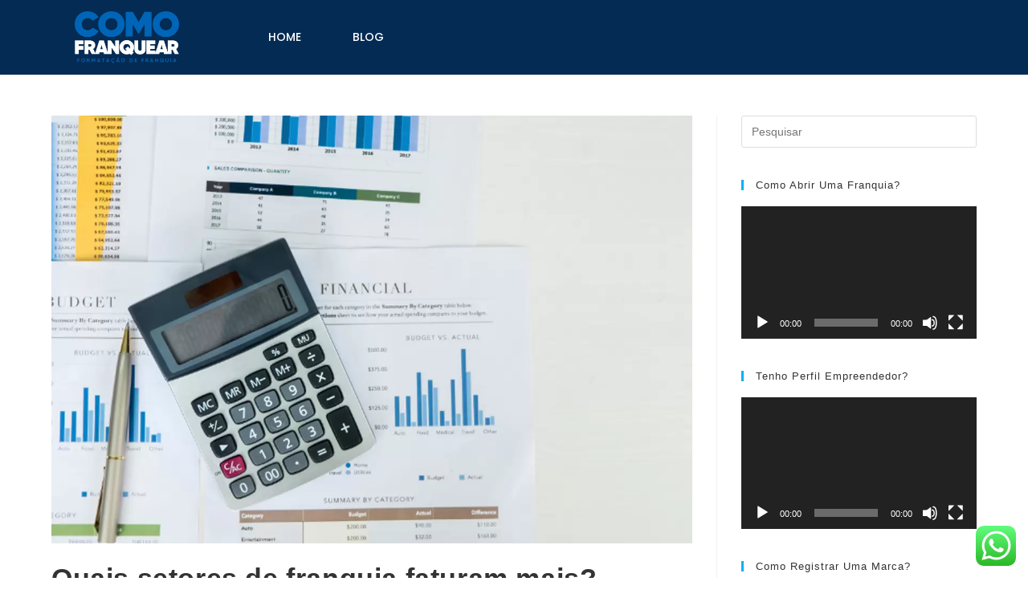

--- FILE ---
content_type: text/css
request_url: https://comofranquear.com/wp-content/uploads/elementor/css/post-13086.css?ver=1741872740
body_size: 747
content:
.elementor-13086 .elementor-element.elementor-element-4a8be9a:not(.elementor-motion-effects-element-type-background), .elementor-13086 .elementor-element.elementor-element-4a8be9a > .elementor-motion-effects-container > .elementor-motion-effects-layer{background-color:#042b54;}.elementor-13086 .elementor-element.elementor-element-4a8be9a{transition:background 0.3s, border 0.3s, border-radius 0.3s, box-shadow 0.3s;margin-top:0px;margin-bottom:0px;padding:14px 14px 14px 14px;}.elementor-13086 .elementor-element.elementor-element-4a8be9a > .elementor-background-overlay{transition:background 0.3s, border-radius 0.3s, opacity 0.3s;}.elementor-widget-image .widget-image-caption{color:var( --e-global-color-text );font-family:var( --e-global-typography-text-font-family ), Sans-serif;font-weight:var( --e-global-typography-text-font-weight );}.elementor-13086 .elementor-element.elementor-element-17d9d2c img{width:45%;}.elementor-widget-nav-menu .elementor-nav-menu .elementor-item{font-family:var( --e-global-typography-primary-font-family ), Sans-serif;font-weight:var( --e-global-typography-primary-font-weight );}.elementor-widget-nav-menu .elementor-nav-menu--main .elementor-item{color:var( --e-global-color-text );fill:var( --e-global-color-text );}.elementor-widget-nav-menu .elementor-nav-menu--main .elementor-item:hover,
					.elementor-widget-nav-menu .elementor-nav-menu--main .elementor-item.elementor-item-active,
					.elementor-widget-nav-menu .elementor-nav-menu--main .elementor-item.highlighted,
					.elementor-widget-nav-menu .elementor-nav-menu--main .elementor-item:focus{color:var( --e-global-color-accent );fill:var( --e-global-color-accent );}.elementor-widget-nav-menu .elementor-nav-menu--main:not(.e--pointer-framed) .elementor-item:before,
					.elementor-widget-nav-menu .elementor-nav-menu--main:not(.e--pointer-framed) .elementor-item:after{background-color:var( --e-global-color-accent );}.elementor-widget-nav-menu .e--pointer-framed .elementor-item:before,
					.elementor-widget-nav-menu .e--pointer-framed .elementor-item:after{border-color:var( --e-global-color-accent );}.elementor-widget-nav-menu{--e-nav-menu-divider-color:var( --e-global-color-text );}.elementor-widget-nav-menu .elementor-nav-menu--dropdown .elementor-item, .elementor-widget-nav-menu .elementor-nav-menu--dropdown  .elementor-sub-item{font-family:var( --e-global-typography-accent-font-family ), Sans-serif;font-weight:var( --e-global-typography-accent-font-weight );}.elementor-13086 .elementor-element.elementor-element-37c1e2e > .elementor-widget-container{margin:9px 0px 0px 0px;}.elementor-13086 .elementor-element.elementor-element-37c1e2e .elementor-menu-toggle{margin:0 auto;background-color:#0464bc;}.elementor-13086 .elementor-element.elementor-element-37c1e2e .elementor-nav-menu .elementor-item{font-family:"Poppins", Sans-serif;font-size:14px;font-weight:500;text-transform:uppercase;}.elementor-13086 .elementor-element.elementor-element-37c1e2e .elementor-nav-menu--main .elementor-item{color:#FFFFFF;fill:#FFFFFF;padding-left:32px;padding-right:32px;}.elementor-13086 .elementor-element.elementor-element-37c1e2e .elementor-nav-menu--main .elementor-item:hover,
					.elementor-13086 .elementor-element.elementor-element-37c1e2e .elementor-nav-menu--main .elementor-item.elementor-item-active,
					.elementor-13086 .elementor-element.elementor-element-37c1e2e .elementor-nav-menu--main .elementor-item.highlighted,
					.elementor-13086 .elementor-element.elementor-element-37c1e2e .elementor-nav-menu--main .elementor-item:focus{color:#fff;}.elementor-13086 .elementor-element.elementor-element-37c1e2e .elementor-nav-menu--main:not(.e--pointer-framed) .elementor-item:before,
					.elementor-13086 .elementor-element.elementor-element-37c1e2e .elementor-nav-menu--main:not(.e--pointer-framed) .elementor-item:after{background-color:#0464b4;}.elementor-13086 .elementor-element.elementor-element-37c1e2e .e--pointer-framed .elementor-item:before,
					.elementor-13086 .elementor-element.elementor-element-37c1e2e .e--pointer-framed .elementor-item:after{border-color:#0464b4;}.elementor-13086 .elementor-element.elementor-element-37c1e2e .elementor-nav-menu--main .elementor-item.elementor-item-active{color:#0464b4;}.elementor-13086 .elementor-element.elementor-element-37c1e2e div.elementor-menu-toggle{color:#FFFFFF;}.elementor-13086 .elementor-element.elementor-element-37c1e2e div.elementor-menu-toggle svg{fill:#FFFFFF;}.elementor-theme-builder-content-area{height:400px;}.elementor-location-header:before, .elementor-location-footer:before{content:"";display:table;clear:both;}@media(min-width:768px){.elementor-13086 .elementor-element.elementor-element-3bb69c8{width:23%;}.elementor-13086 .elementor-element.elementor-element-570836f{width:77%;}}

--- FILE ---
content_type: text/css
request_url: https://comofranquear.com/wp-content/uploads/elementor/css/post-4373.css?ver=1741872741
body_size: 659
content:
.elementor-widget-heading .elementor-heading-title{font-family:var( --e-global-typography-primary-font-family ), Sans-serif;font-weight:var( --e-global-typography-primary-font-weight );color:var( --e-global-color-primary );}.elementor-4373 .elementor-element.elementor-element-321360b > .elementor-widget-container{margin:6px 0px 0px 0px;}.elementor-4373 .elementor-element.elementor-element-321360b{text-align:center;}.elementor-4373 .elementor-element.elementor-element-321360b .elementor-heading-title{font-family:"Roboto", Sans-serif;font-weight:700;color:#042654;}.elementor-4373 .elementor-element.elementor-element-de9107b{--grid-template-columns:repeat(0, auto);--icon-size:24px;--grid-column-gap:20px;--grid-row-gap:0px;}.elementor-4373 .elementor-element.elementor-element-de9107b .elementor-widget-container{text-align:center;}.elementor-4373 .elementor-element.elementor-element-de9107b .elementor-social-icon{background-color:rgba(255,255,255,0);--icon-padding:0em;}.elementor-4373 .elementor-element.elementor-element-de9107b .elementor-social-icon i{color:#042654;}.elementor-4373 .elementor-element.elementor-element-de9107b .elementor-social-icon svg{fill:#042654;}.elementor-4373 .elementor-element.elementor-element-de9107b .elementor-social-icon:hover i{color:#05ace4;}.elementor-4373 .elementor-element.elementor-element-de9107b .elementor-social-icon:hover svg{fill:#05ace4;}.elementor-widget-image .widget-image-caption{color:var( --e-global-color-text );font-family:var( --e-global-typography-text-font-family ), Sans-serif;font-weight:var( --e-global-typography-text-font-weight );}.elementor-4373 .elementor-element.elementor-element-df24beb > .elementor-widget-container{margin:14px 0px 0px 0px;}.elementor-4373 .elementor-element.elementor-element-df24beb img{width:83%;}.elementor-4373 .elementor-element.elementor-element-e80b917:not(.elementor-motion-effects-element-type-background), .elementor-4373 .elementor-element.elementor-element-e80b917 > .elementor-motion-effects-container > .elementor-motion-effects-layer{background-color:#FFFFFF;}.elementor-4373 .elementor-element.elementor-element-e80b917{transition:background 0.3s, border 0.3s, border-radius 0.3s, box-shadow 0.3s;margin-top:0px;margin-bottom:0px;padding:3px 0px 11px 0px;}.elementor-4373 .elementor-element.elementor-element-e80b917 > .elementor-background-overlay{transition:background 0.3s, border-radius 0.3s, opacity 0.3s;}.elementor-4373 .elementor-element.elementor-element-04a1586{text-align:center;}.elementor-4373 .elementor-element.elementor-element-04a1586 .elementor-heading-title{font-size:13px;font-weight:300;color:#585858;}.elementor-theme-builder-content-area{height:400px;}.elementor-location-header:before, .elementor-location-footer:before{content:"";display:table;clear:both;}@media(max-width:1024px){.elementor-4373 .elementor-element.elementor-element-de9107b > .elementor-widget-container{padding:40px 0px 0px 0px;}}@media(max-width:767px){.elementor-4373 .elementor-element.elementor-element-321360b{text-align:center;}.elementor-4373 .elementor-element.elementor-element-de9107b .elementor-widget-container{text-align:center;}.elementor-4373 .elementor-element.elementor-element-de9107b > .elementor-widget-container{padding:0px 0px 0px 0px;}.elementor-4373 .elementor-element.elementor-element-de9107b{--icon-size:15px;--grid-column-gap:16px;}.elementor-4373 .elementor-element.elementor-element-04a1586{text-align:center;}.elementor-4373 .elementor-element.elementor-element-04a1586 .elementor-heading-title{line-height:19px;}}

--- FILE ---
content_type: text/css
request_url: https://comofranquear.com/wp-content/plugins/bdthemes-prime-slider-lite/assets/css/prime-slider-site.css?ver=3.16.6
body_size: 2843
content:
[class*="bdt-"] *,[class*="bdt-"] *::before,[class*="bdt-"] *::after{box-sizing:border-box}.bdt-prime-slider{position:relative}.bdt-prime-slider video{height:100%;object-fit:cover}.bdt-prime-slider ul{padding:0;margin-top:0;list-style:none}.bdt-prime-slider li{list-style:none}.bdt-prime-slider .bdt-slideshow .bdt-slideshow-content-wrapper{max-width:inherit}.bdt-prime-slider .bdt-slideshow .bdt-slideshow-content-wrapper div{line-height:inherit}.bdt-prime-slider h1 a,.bdt-prime-slider h2 a,.bdt-prime-slider h3 a,.bdt-prime-slider h4 a,.bdt-prime-slider h5 a,.bdt-prime-slider h6 a{font-size:inherit}.bdt-prime-slider h1 a:hover,.bdt-prime-slider h2 a:hover,.bdt-prime-slider h3 a:hover,.bdt-prime-slider h4 a:hover,.bdt-prime-slider h5 a:hover,.bdt-prime-slider h6 a:hover{font-size:inherit}.bdt-prime-slider embed,.bdt-prime-slider iframe,.bdt-prime-slider object,.bdt-prime-slider video{max-width:unset !important}.bdt-ps-container{display:flow-root;box-sizing:content-box;max-width:1200px;margin-left:auto;margin-right:auto;padding-left:15px;padding-right:15px}@media (min-width:640px){.bdt-ps-container{padding-left:30px;padding-right:30px}}@media (min-width:960px){.bdt-ps-container{padding-left:40px;padding-right:40px}}.bdt-ps-item-wrapper-link{position:absolute;top:0;left:0;right:0;bottom:0;height:100%;width:100%;z-index:1}.bdt-prime-slider-container{padding:0 30px}[class*=" elementor-widget-prime-slider-"] svg.e-font-icon-svg{height:1em;width:1em}.bdt-header-wrapper .bdt-header-inner{position:relative;min-height:90px}.bdt-header-wrapper .bdt-header-inner .bdt-offcanvas-button{background:transparent;padding:0}.bdt-header-wrapper .bdt-header-inner .bdt-prime-slider-logo{position:relative}.bdt-header-wrapper .bdt-header-inner .bdt-prime-slider-logo .bdt-logo-inner{color:#fff;font-size:22px;font-weight:600;line-height:1;background:transparent;text-transform:uppercase;transition:all .3s ease}.bdt-header-wrapper .bdt-header-inner .bdt-navbar-nav{display:none}.bdt-header-wrapper .bdt-header-inner .bdt-navbar-nav>li{display:inline-block}.bdt-header-wrapper .bdt-header-inner .bdt-navbar-nav>li>a{position:relative;font-size:13px;font-weight:700;color:#fff;min-height:42px;padding:0;transition:all .3s ease;outline:none;text-transform:uppercase}.bdt-header-wrapper .bdt-header-inner .bdt-navbar-nav>li>a:after,.bdt-header-wrapper .bdt-header-inner .bdt-navbar-nav>li>a:before{content:'';position:absolute;background:#fe506c;left:0;transition:all .3s ease}.bdt-header-wrapper .bdt-header-inner .bdt-navbar-nav>li:hover>a{color:#ddd}.bdt-header-wrapper .bdt-header-inner .bdt-navbar-nav>li .bdt-navbar-dropdown{padding-left:25px}.bdt-header-wrapper .bdt-header-inner .bdt-navbar-nav>li .bdt-navbar-dropdown li>a{color:#818a91;font-size:14px;font-weight:400}.bdt-header-wrapper .bdt-header-inner .bdt-navbar-nav>li .bdt-navbar-dropdown li>a:hover,.bdt-header-wrapper .bdt-header-inner .bdt-navbar-nav>li .bdt-navbar-dropdown li>a.bdt-open{color:#fe506c}.bdt-header-wrapper .bdt-header-inner .bdt-navbar-nav.bdt-prime-slider-menu-style-default>li>a{min-height:auto}.bdt-header-wrapper .bdt-header-inner .bdt-navbar-nav.bdt-prime-slider-menu-style-line>li>a:after,.bdt-header-wrapper .bdt-header-inner .bdt-navbar-nav.bdt-prime-slider-menu-style-line>li>a:before{bottom:0px;height:3px;width:0;left:50%}.bdt-header-wrapper .bdt-header-inner .bdt-navbar-nav.bdt-prime-slider-menu-style-line>li:hover a:after{width:50%}.bdt-header-wrapper .bdt-header-inner .bdt-navbar-nav.bdt-prime-slider-menu-style-line>li:hover a:before{left:0px;width:50%}.bdt-header-wrapper .bdt-header-inner .bdt-navbar-nav.bdt-prime-slider-menu-style-background>li>a{padding:0 10px}.bdt-header-wrapper .bdt-header-inner .bdt-navbar-nav.bdt-prime-slider-menu-style-background>li>a:before{bottom:0;height:0;width:100%;z-index:-1}.bdt-header-wrapper .bdt-header-inner .bdt-navbar-nav.bdt-prime-slider-menu-style-background>li:hover a:before{height:100%}.bdt-header-wrapper .bdt-header-inner .bdt-navbar-nav.bdt-prime-slider-menu-style-dotline>li{position:relative;margin-right:30px;padding-right:35px;margin-left:0}.bdt-header-wrapper .bdt-header-inner .bdt-navbar-nav.bdt-prime-slider-menu-style-dotline>li::after{content:'';position:absolute;height:6px;width:6px;background:#fff;border-radius:30px;right:0;top:50%;transform:translateY(-50%);visibility:visible}.bdt-header-wrapper .bdt-header-inner .bdt-navbar-nav.bdt-prime-slider-menu-style-dotline>li:nth-last-child(1){margin:0;padding:0}.bdt-header-wrapper .bdt-header-inner .bdt-navbar-nav.bdt-prime-slider-menu-style-dotline>li:nth-last-child(1):after{display:none}.bdt-header-wrapper .bdt-header-inner .bdt-navbar-nav.bdt-prime-slider-menu-style-dotline>li:hover>a{color:#fe506c}.bdt-header-wrapper .bdt-header-inner .bdt-navbar-nav.bdt-prime-slider-menu-style-dotline>li:hover>a::before{transform:translateY(0);opacity:1}.bdt-header-wrapper .bdt-header-inner .bdt-navbar-nav.bdt-prime-slider-menu-style-dotline>li>a{display:flex;min-height:110px;align-items:center;visibility:visible}.bdt-header-wrapper .bdt-header-inner .bdt-navbar-nav.bdt-prime-slider-menu-style-dotline>li>a::before{height:16px;width:100%;background:#fe506c;top:-8px;border-radius:40px;transform:translateY(-25px);transition:all .3s ease-out;opacity:0}.bdt-header-wrapper{z-index:10;width:100%}.bdt-header-wrapper header{width:100%}.bdt-header-wrapper header:after{content:'';width:100%;position:absolute;height:0;top:0;transition:height 400ms cubic-bezier(.2, .89, .58, 1);background-color:rgba(0,0,0,0.4);z-index:-1}.bdt-header-wrapper header.bdt-sticky.bdt-active:after{height:100%}.bdt-nav.bdt-navbar-dropdown-nav li.bdt-parent{position:relative}.bdt-nav.bdt-navbar-dropdown-nav li.bdt-parent .bdt-navbar-dropdown{top:0 !important;left:100% !important;right:auto}@media (min-width:640px){.bdt-header-wrapper .bdt-header-inner{min-height:110px}}@media (min-width:960px){.bdt-prime-slider .bdt-header-wrapper .bdt-header-inner .bdt-navbar-nav{display:inherit}}[class*="elementor-widget-prime-slider-"] .bdt-navigation-next,[class*="elementor-widget-prime-slider-"] .bdt-navigation-prev{cursor:pointer}[class*="elementor-widget-prime-slider-"] .bdt-dots-container .swiper-pagination,[class*="elementor-widget-prime-slider-"] .bdt-arrows-dots-container .swiper-pagination{position:relative}[class*="elementor-widget-prime-slider-"] .bdt-dots-container .swiper-pagination .swiper-pagination-bullet,[class*="elementor-widget-prime-slider-"] .bdt-arrows-dots-container .swiper-pagination .swiper-pagination-bullet{width:10px;height:10px}[class*="elementor-widget-prime-slider-"] .bdt-dots-container .swiper-pagination .swiper-pagination-bullet+.swiper-pagination-bullet,[class*="elementor-widget-prime-slider-"] .bdt-arrows-dots-container .swiper-pagination .swiper-pagination-bullet+.swiper-pagination-bullet{margin-left:5px}[class*="elementor-widget-prime-slider-"] .bdt-dots-container .swiper-pagination.swiper-pagination-fraction,[class*="elementor-widget-prime-slider-"] .bdt-arrows-dots-container .swiper-pagination.swiper-pagination-fraction{bottom:auto}[class*="elementor-widget-prime-slider-"] .swiper-pagination-fraction,[class*="elementor-widget-prime-slider-"] .swiper-pagination-custom,[class*="elementor-widget-prime-slider-"] .swiper-horizontal .swiper-pagination-bullets,[class*="elementor-widget-prime-slider-"] .swiper-horizontal+.swiper-pagination-bullets{bottom:-50px;width:100%}[class*="elementor-widget-prime-slider-"] .swiper-pagination-fraction .swiper-pagination-bullet,[class*="elementor-widget-prime-slider-"] .swiper-pagination-custom .swiper-pagination-bullet,[class*="elementor-widget-prime-slider-"] .swiper-horizontal .swiper-pagination-bullets .swiper-pagination-bullet,[class*="elementor-widget-prime-slider-"] .swiper-horizontal+.swiper-pagination-bullets .swiper-pagination-bullet{width:10px;height:10px;margin:0 5px}.bdt-navigation-type-arrows-fraction .swiper-pagination{position:initial}.rtl .bdt-arrows-container,.rtl .bdt-arrows-fraction-container,.rtl .bdt-arrows-dots-container{direction:rtl}.rtl .bdt-arrows-container .swiper-pagination,.rtl .bdt-arrows-fraction-container .swiper-pagination,.rtl .bdt-arrows-dots-container .swiper-pagination{direction:ltr}[class*="elementor-widget-prime-slider-"] .swiper .elementor-lightbox-content-source{display:none}[class*="elementor-widget-prime-slider-"] .swiper-horizontal+.swiper-pagination-progressbar,[class*="elementor-widget-prime-slider-"] .swiper-vertical+.swiper-pagination-progressbar.swiper-pagination-progressbar-opposite{width:100%;height:4px}[class*="elementor-widget-prime-slider-"] .swiper-pagination-progressbar{background:rgba(0,0,0,0.25);position:absolute}[class*="elementor-widget-prime-slider-"] .swiper-pagination-progressbar .swiper-pagination-progressbar-fill{background:#007aff;position:absolute;left:0;top:0;width:100%;height:100%;transform:scale(0);transform-origin:left top}[class*="elementor-widget-prime-slider-"] [class*='bdt-arrows-align-top'] .bdt-arrows-container{transform:translateY(-40px)}[class*="elementor-widget-prime-slider-"] [class*='bdt-arrows-align-bottom'] .bdt-arrows-container{transform:translateY(40px)}[class*="elementor-widget-prime-slider-"] [class*='bdt-dots-align-top'] .bdt-dots-container{transform:translateY(-30px)}[class*="elementor-widget-prime-slider-"] [class*='bdt-dots-align-bottom'] .bdt-dots-container{transform:translateY(30px)}[class*="elementor-widget-prime-slider-"] [class*='bdt-arrows-dots-align-top'] .bdt-arrows-dots-container{transform:translateY(-40px)}[class*="elementor-widget-prime-slider-"] [class*='bdt-arrows-dots-align-bottom'] .bdt-arrows-dots-container{transform:translateY(40px)}[class*="elementor-widget-prime-slider-"] .bdt-arrows-align-center .bdt-position-center,[class*="elementor-widget-prime-slider-"] .bdt-arrows-dots-align-center .bdt-position-center{width:100%}[class*="elementor-widget-prime-slider-"] .bdt-arrows-align-center .bdt-navigation-prev,[class*="elementor-widget-prime-slider-"] .bdt-arrows-dots-align-center .bdt-navigation-prev{left:0;position:absolute;transform:translateY(-50%)}[class*="elementor-widget-prime-slider-"] .bdt-arrows-align-center .bdt-navigation-next,[class*="elementor-widget-prime-slider-"] .bdt-arrows-dots-align-center .bdt-navigation-next{right:0;position:absolute;transform:translateY(-50%)}[class*="elementor-widget-prime-slider-"] .bdt-arrows-dots-align-center .bdt-dots-container .swiper-pagination,[class*="elementor-widget-prime-slider-"] .bdt-arrows-dots-align-center .bdt-arrows-dots-container .swiper-pagination{position:absolute;width:100%}.bdt-navigation-type-progress .swiper-pagination-progress{transform:translateY(15px);height:5px;width:100%}[class*="elementor-widget-prime-slider-"] .bdt-slider .swiper-pagination,[class*="elementor-widget-prime-slider-"] .bdt-dots-container .swiper-pagination,[class*="elementor-widget-prime-slider-"] .bdt-arrows-dots-container .swiper-pagination{position:relative;display:flex;align-items:var(--bdt-swiper-dots-align, center);justify-content:center}[class*="elementor-widget-prime-slider-"] .bdt-slider .swiper-pagination .swiper-pagination-bullet,[class*="elementor-widget-prime-slider-"] .bdt-dots-container .swiper-pagination .swiper-pagination-bullet,[class*="elementor-widget-prime-slider-"] .bdt-arrows-dots-container .swiper-pagination .swiper-pagination-bullet{width:10px;height:10px;outline:none;transition:all .3s ease}[class*="elementor-widget-prime-slider-"] .bdt-slider .swiper-pagination .swiper-pagination-bullet+.swiper-pagination-bullet,[class*="elementor-widget-prime-slider-"] .bdt-dots-container .swiper-pagination .swiper-pagination-bullet+.swiper-pagination-bullet,[class*="elementor-widget-prime-slider-"] .bdt-arrows-dots-container .swiper-pagination .swiper-pagination-bullet+.swiper-pagination-bullet{margin-left:var(--bdt-swiper-dots-space-between, 5px);outline:none}[class*="elementor-widget-prime-slider-"] .bdt-slider .swiper-pagination.swiper-pagination-fraction,[class*="elementor-widget-prime-slider-"] .bdt-dots-container .swiper-pagination.swiper-pagination-fraction,[class*="elementor-widget-prime-slider-"] .bdt-arrows-dots-container .swiper-pagination.swiper-pagination-fraction{bottom:auto;z-index:1}[class*="elementor-widget-prime-slider-"] .bdt-slider .swiper-pagination-bullets,[class*="elementor-widget-prime-slider-"] .bdt-dots-container .swiper-pagination-bullets,[class*="elementor-widget-prime-slider-"] .bdt-arrows-dots-container .swiper-pagination-bullets{min-height:var(--bdt-swiper-dots-active-height, 10px)}[class*="elementor-widget-prime-slider-"] .bdt-slider .swiper-pagination-bullets .swiper-pagination-bullet,[class*="elementor-widget-prime-slider-"] .bdt-dots-container .swiper-pagination-bullets .swiper-pagination-bullet,[class*="elementor-widget-prime-slider-"] .bdt-arrows-dots-container .swiper-pagination-bullets .swiper-pagination-bullet{position:relative}[class*="elementor-widget-prime-slider-"] .bdt-slider .swiper-pagination-bullets .swiper-pagination-bullet:after,[class*="elementor-widget-prime-slider-"] .bdt-dots-container .swiper-pagination-bullets .swiper-pagination-bullet:after,[class*="elementor-widget-prime-slider-"] .bdt-arrows-dots-container .swiper-pagination-bullets .swiper-pagination-bullet:after{content:'';width:calc(100% + 6px);height:calc(100% + 6px);position:absolute;transform:translate(-50%, -50%);left:50%;top:50%}[class*="elementor-widget-prime-slider-"] .bdt-slider .swiper-pagination-bullets-dynamic,[class*="elementor-widget-prime-slider-"] .bdt-arrows-dots-container .swiper-pagination-bullets-dynamic,[class*="elementor-widget-prime-slider-"] .bdt-dots-container .swiper-pagination-bullets-dynamic{overflow:hidden;font-size:0;width:100% !important}[class*="elementor-widget-prime-slider-"] .bdt-slider .swiper-pagination-bullets-dynamic .swiper-pagination-bullet,[class*="elementor-widget-prime-slider-"] .bdt-arrows-dots-container .swiper-pagination-bullets-dynamic .swiper-pagination-bullet,[class*="elementor-widget-prime-slider-"] .bdt-dots-container .swiper-pagination-bullets-dynamic .swiper-pagination-bullet{transform:scale(.33);position:relative}[class*="elementor-widget-prime-slider-"] .bdt-slider .swiper-pagination-bullets-dynamic .swiper-pagination-bullet-active,[class*="elementor-widget-prime-slider-"] .bdt-arrows-dots-container .swiper-pagination-bullets-dynamic .swiper-pagination-bullet-active,[class*="elementor-widget-prime-slider-"] .bdt-dots-container .swiper-pagination-bullets-dynamic .swiper-pagination-bullet-active{transform:scale(1)}[class*="elementor-widget-prime-slider-"] .bdt-slider .swiper-pagination-bullets-dynamic .swiper-pagination-bullet-active-main,[class*="elementor-widget-prime-slider-"] .bdt-arrows-dots-container .swiper-pagination-bullets-dynamic .swiper-pagination-bullet-active-main,[class*="elementor-widget-prime-slider-"] .bdt-dots-container .swiper-pagination-bullets-dynamic .swiper-pagination-bullet-active-main{transform:scale(1)}[class*="elementor-widget-prime-slider-"] .bdt-slider .swiper-pagination-bullets-dynamic .swiper-pagination-bullet-active-prev,[class*="elementor-widget-prime-slider-"] .bdt-arrows-dots-container .swiper-pagination-bullets-dynamic .swiper-pagination-bullet-active-prev,[class*="elementor-widget-prime-slider-"] .bdt-dots-container .swiper-pagination-bullets-dynamic .swiper-pagination-bullet-active-prev{transform:scale(.66)}[class*="elementor-widget-prime-slider-"] .bdt-slider .swiper-pagination-bullets-dynamic .swiper-pagination-bullet-active-prev-prev,[class*="elementor-widget-prime-slider-"] .bdt-arrows-dots-container .swiper-pagination-bullets-dynamic .swiper-pagination-bullet-active-prev-prev,[class*="elementor-widget-prime-slider-"] .bdt-dots-container .swiper-pagination-bullets-dynamic .swiper-pagination-bullet-active-prev-prev{transform:scale(.33)}[class*="elementor-widget-prime-slider-"] .bdt-slider .swiper-pagination-bullets-dynamic .swiper-pagination-bullet-active-next,[class*="elementor-widget-prime-slider-"] .bdt-arrows-dots-container .swiper-pagination-bullets-dynamic .swiper-pagination-bullet-active-next,[class*="elementor-widget-prime-slider-"] .bdt-dots-container .swiper-pagination-bullets-dynamic .swiper-pagination-bullet-active-next{transform:scale(.66)}[class*="elementor-widget-prime-slider-"] .bdt-slider .swiper-pagination-bullets-dynamic .swiper-pagination-bullet-active-next-next,[class*="elementor-widget-prime-slider-"] .bdt-arrows-dots-container .swiper-pagination-bullets-dynamic .swiper-pagination-bullet-active-next-next,[class*="elementor-widget-prime-slider-"] .bdt-dots-container .swiper-pagination-bullets-dynamic .swiper-pagination-bullet-active-next-next{transform:scale(.33)}[class*="elementor-widget-prime-slider-"] .bdt-arrows-align-center .bdt-position-center,[class*="elementor-widget-prime-slider-"] .bdt-arrows-dots-align-center .bdt-position-center{width:100%}[class*="elementor-widget-prime-slider-"] .bdt-arrows-align-center .bdt-navigation-prev,[class*="elementor-widget-prime-slider-"] .bdt-arrows-dots-align-center .bdt-navigation-prev{left:0;position:absolute;transform:translateY(-50%)}[class*="elementor-widget-prime-slider-"] .bdt-arrows-align-center .bdt-navigation-next,[class*="elementor-widget-prime-slider-"] .bdt-arrows-dots-align-center .bdt-navigation-next{right:0;position:absolute;transform:translateY(-50%)}.rtl .bdt-arrows-align-center .bdt-navigation-prev,.rtl .bdt-arrows-dots-align-center .bdt-navigation-prev{right:0;left:inherit}.rtl .bdt-arrows-align-center .bdt-navigation-next,.rtl .bdt-arrows-dots-align-center .bdt-navigation-next{left:0;right:inherit}[class*="elementor-widget-prime-slider-"] .bdt-arrows-dots-align-center .bdt-dots-container .swiper-pagination,[class*="elementor-widget-prime-slider-"] .bdt-arrows-dots-align-center .bdt-arrows-dots-container .swiper-pagination{position:absolute;width:100% !important}.bdt-navigation-type-progress .swiper-pagination-progress{transform:translateY(15px);height:5px;width:100%}.e-container--row [class*="elementor-widget-prime-slider-"]{width:100%}.reveal-effects-active-yes [data-reveal="reveal-active"]{opacity:0}.reveal-effects-active-yes .reveal-muted{opacity:0;transform:scale(.1)}.reveal-effects-active-yes .reveal-loaded{opacity:1;transition:opacity .5s ease}.swiper-shutters .swiper-slide,.swiper-shutters .swiper-slide{overflow:hidden}.swiper-shutters-image,.swiper-shutters-image-clone,.swiper-shutters-image-clones{position:absolute;left:0;top:0;width:100%;height:100%;pointer-events:none}.swiper-shutters-image{object-fit:cover;object-position:center}.swiper-shutters-image-clone{overflow:hidden}.swiper-gl{position:relative;margin:0 auto;max-width:100%;overflow:hidden}.swiper-gl .swiper-slide,.swiper-gl swiper-slide{position:relative}.swiper-gl .swiper-gl-image{display:none}.swiper-gl>canvas{position:absolute;left:0;top:0;width:100%;height:100%}.swiper-gl-image{width:100%;height:100%;object-fit:cover;object-position:center;position:absolute;left:0;top:0}.swiper-slicer .swiper-slide,.swiper-slicer swiper-slide{overflow:hidden}.swiper-slicer-image,.swiper-slicer-image-clone,.swiper-slicer-image-clones{position:absolute;left:0;top:0;width:100%;height:100%;pointer-events:none}.swiper-slicer-image{display:none;object-fit:cover;object-position:center}.swiper-slicer-image-clone{overflow:hidden;transition-timing-function:cubic-bezier(1, 0, .5, 1)}.swiper-slicer-image-clone .swiper-slicer-image{display:block}:root{--swiper-tinder-no-color:red;--swiper-tinder-yes-color:green;--swiper-tinder-label-text-color:#fff;--swiper-tinder-label-font-size:32px;--swiper-tinder-button-size:56px;--swiper-tinder-button-icon-size:32px}.swiper-tinder{box-sizing:border-box}.swiper-tinder .swiper-slide{overflow:hidden}.swiper-tinder .swiper-slide img{width:100%;height:100%;object-fit:cover}.swiper-tinder-label{position:absolute;font-size:var(--swiper-tinder-label-font-size);font-weight:700;padding:4px 12px;text-transform:uppercase;border-radius:4px;opacity:0;color:var(--swiper-tinder-label-text-color)}.swiper-tinder-label-yes{left:3%;top:5%;transform:rotate(-20deg);background-color:var(--swiper-tinder-yes-color);transform-origin:right top}.swiper-tinder-label-no{right:3%;top:5%;transform:rotate(20deg);background-color:var(--swiper-tinder-no-color);transform-origin:left top}.swiper-tinder-button{position:absolute;cursor:pointer;bottom:32px;width:var(--swiper-tinder-button-size);height:var(--swiper-tinder-button-size);border:1px solid;border-radius:999px;background:0 0;appearance:none;outline:0;box-shadow:none;z-index:100;transition-duration:.1s;font-size:var(--swiper-tinder-button-icon-size) !important;display:flex;align-items:center;justify-content:center;padding:0;margin:0}.swiper-tinder-button svg{width:var(--swiper-tinder-button-icon-size);height:var(--swiper-tinder-button-icon-size)}.swiper-tinder-button-hidden{opacity:0;pointer-events:none}.swiper-tinder-button-no{border-color:var(--swiper-tinder-no-color);left:calc(33% - 28px)}.swiper-tinder-button-no svg{fill:var(--swiper-tinder-no-color)}.swiper-tinder-button-no.swiper-tinder-button-active,.swiper-tinder-button-no:active{background:var(--swiper-tinder-no-color)}.swiper-tinder-button-no.swiper-tinder-button-active svg,.swiper-tinder-button-no:active svg{fill:#fff}.swiper-tinder-button-yes{border-color:var(--swiper-tinder-yes-color);left:calc(66% - 28px)}.swiper-tinder-button-yes svg{fill:var(--swiper-tinder-yes-color)}.swiper-tinder-button-yes.swiper-tinder-button-active,.swiper-tinder-button-yes:active{background:var(--swiper-tinder-yes-color)}.swiper-tinder-button-yes.swiper-tinder-button-active svg,.swiper-tinder-button-yes:active svg{fill:#fff}@media (min-width:768px) and (max-width:1023px){[class*="elementor-widget-prime-slider-"] .bdt-tablet{display:none !important}}@media (min-width:1024px){[class*="elementor-widget-prime-slider-"] .bdt-desktop{display:none !important}}@media (max-width:767px){[class*="elementor-widget-prime-slider-"] .bdt-mobile{display:none !important}}